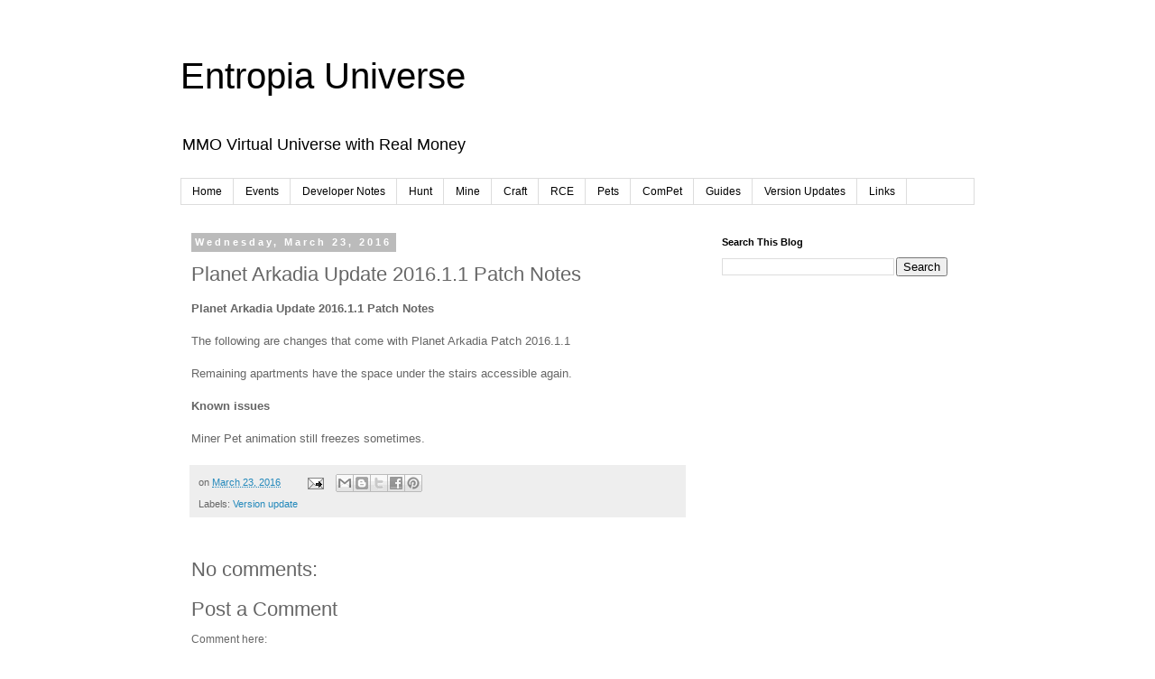

--- FILE ---
content_type: text/html; charset=UTF-8
request_url: http://entropia-universe-mmorpg.blogspot.com/2016/03/planet-arkadia-update-201611-patch-notes.html
body_size: 13667
content:
<!DOCTYPE html>
<html class='v2' dir='ltr' xmlns='http://www.w3.org/1999/xhtml' xmlns:b='http://www.google.com/2005/gml/b' xmlns:data='http://www.google.com/2005/gml/data' xmlns:expr='http://www.google.com/2005/gml/expr'>
<head>
<link href='https://www.blogger.com/static/v1/widgets/335934321-css_bundle_v2.css' rel='stylesheet' type='text/css'/>
<meta content='width=1100' name='viewport'/>
<meta content='text/html; charset=UTF-8' http-equiv='Content-Type'/>
<meta content='blogger' name='generator'/>
<link href='http://entropia-universe-mmorpg.blogspot.com/favicon.ico' rel='icon' type='image/x-icon'/>
<link href='http://entropia-universe-mmorpg.blogspot.com/2016/03/planet-arkadia-update-201611-patch-notes.html' rel='canonical'/>
<link rel="alternate" type="application/atom+xml" title="Entropia Universe - Atom" href="http://entropia-universe-mmorpg.blogspot.com/feeds/posts/default" />
<link rel="alternate" type="application/rss+xml" title="Entropia Universe - RSS" href="http://entropia-universe-mmorpg.blogspot.com/feeds/posts/default?alt=rss" />
<link rel="service.post" type="application/atom+xml" title="Entropia Universe - Atom" href="https://www.blogger.com/feeds/2864238062527724667/posts/default" />

<link rel="alternate" type="application/atom+xml" title="Entropia Universe - Atom" href="http://entropia-universe-mmorpg.blogspot.com/feeds/3349833527770292746/comments/default" />
<!--Can't find substitution for tag [blog.ieCssRetrofitLinks]-->
<meta content='http://entropia-universe-mmorpg.blogspot.com/2016/03/planet-arkadia-update-201611-patch-notes.html' property='og:url'/>
<meta content='Planet Arkadia Update 2016.1.1 Patch Notes' property='og:title'/>
<meta content='Planet Arkadia Update 2016.1.1 Patch Notes The following are changes that come with Planet Arkadia Patch 2016.1.1 Remaining apartments have ...' property='og:description'/>
<title>Entropia Universe: Planet Arkadia Update 2016.1.1 Patch Notes</title>
<style id='page-skin-1' type='text/css'><!--
/*
-----------------------------------------------
Blogger Template Style
Name:     Simple
Designer: Blogger
URL:      www.blogger.com
----------------------------------------------- */
/* Variable definitions
====================
<Variable name="keycolor" description="Main Color" type="color" default="#66bbdd"/>
<Group description="Page Text" selector="body">
<Variable name="body.font" description="Font" type="font"
default="normal normal 12px Arial, Tahoma, Helvetica, FreeSans, sans-serif"/>
<Variable name="body.text.color" description="Text Color" type="color" default="#222222"/>
</Group>
<Group description="Backgrounds" selector=".body-fauxcolumns-outer">
<Variable name="body.background.color" description="Outer Background" type="color" default="#66bbdd"/>
<Variable name="content.background.color" description="Main Background" type="color" default="#ffffff"/>
<Variable name="header.background.color" description="Header Background" type="color" default="transparent"/>
</Group>
<Group description="Links" selector=".main-outer">
<Variable name="link.color" description="Link Color" type="color" default="#2288bb"/>
<Variable name="link.visited.color" description="Visited Color" type="color" default="#888888"/>
<Variable name="link.hover.color" description="Hover Color" type="color" default="#33aaff"/>
</Group>
<Group description="Blog Title" selector=".header h1">
<Variable name="header.font" description="Font" type="font"
default="normal normal 60px Arial, Tahoma, Helvetica, FreeSans, sans-serif"/>
<Variable name="header.text.color" description="Title Color" type="color" default="#3399bb" />
</Group>
<Group description="Blog Description" selector=".header .description">
<Variable name="description.text.color" description="Description Color" type="color"
default="#777777" />
</Group>
<Group description="Tabs Text" selector=".tabs-inner .widget li a">
<Variable name="tabs.font" description="Font" type="font"
default="normal normal 14px Arial, Tahoma, Helvetica, FreeSans, sans-serif"/>
<Variable name="tabs.text.color" description="Text Color" type="color" default="#999999"/>
<Variable name="tabs.selected.text.color" description="Selected Color" type="color" default="#000000"/>
</Group>
<Group description="Tabs Background" selector=".tabs-outer .PageList">
<Variable name="tabs.background.color" description="Background Color" type="color" default="#f5f5f5"/>
<Variable name="tabs.selected.background.color" description="Selected Color" type="color" default="#eeeeee"/>
</Group>
<Group description="Post Title" selector="h3.post-title, .comments h4">
<Variable name="post.title.font" description="Font" type="font"
default="normal normal 22px Arial, Tahoma, Helvetica, FreeSans, sans-serif"/>
</Group>
<Group description="Date Header" selector=".date-header">
<Variable name="date.header.color" description="Text Color" type="color"
default="#666666"/>
<Variable name="date.header.background.color" description="Background Color" type="color"
default="transparent"/>
<Variable name="date.header.font" description="Text Font" type="font"
default="normal bold 11px Arial, Tahoma, Helvetica, FreeSans, sans-serif"/>
<Variable name="date.header.padding" description="Date Header Padding" type="string" default="inherit"/>
<Variable name="date.header.letterspacing" description="Date Header Letter Spacing" type="string" default="inherit"/>
<Variable name="date.header.margin" description="Date Header Margin" type="string" default="inherit"/>
</Group>
<Group description="Post Footer" selector=".post-footer">
<Variable name="post.footer.text.color" description="Text Color" type="color" default="#666666"/>
<Variable name="post.footer.background.color" description="Background Color" type="color"
default="#f9f9f9"/>
<Variable name="post.footer.border.color" description="Shadow Color" type="color" default="#eeeeee"/>
</Group>
<Group description="Gadgets" selector="h2">
<Variable name="widget.title.font" description="Title Font" type="font"
default="normal bold 11px Arial, Tahoma, Helvetica, FreeSans, sans-serif"/>
<Variable name="widget.title.text.color" description="Title Color" type="color" default="#000000"/>
<Variable name="widget.alternate.text.color" description="Alternate Color" type="color" default="#999999"/>
</Group>
<Group description="Images" selector=".main-inner">
<Variable name="image.background.color" description="Background Color" type="color" default="#ffffff"/>
<Variable name="image.border.color" description="Border Color" type="color" default="#eeeeee"/>
<Variable name="image.text.color" description="Caption Text Color" type="color" default="#666666"/>
</Group>
<Group description="Accents" selector=".content-inner">
<Variable name="body.rule.color" description="Separator Line Color" type="color" default="#eeeeee"/>
<Variable name="tabs.border.color" description="Tabs Border Color" type="color" default="transparent"/>
</Group>
<Variable name="body.background" description="Body Background" type="background"
color="#ffffff" default="$(color) none repeat scroll top left"/>
<Variable name="body.background.override" description="Body Background Override" type="string" default=""/>
<Variable name="body.background.gradient.cap" description="Body Gradient Cap" type="url"
default="url(https://resources.blogblog.com/blogblog/data/1kt/simple/gradients_light.png)"/>
<Variable name="body.background.gradient.tile" description="Body Gradient Tile" type="url"
default="url(https://resources.blogblog.com/blogblog/data/1kt/simple/body_gradient_tile_light.png)"/>
<Variable name="content.background.color.selector" description="Content Background Color Selector" type="string" default=".content-inner"/>
<Variable name="content.padding" description="Content Padding" type="length" default="10px" min="0" max="100px"/>
<Variable name="content.padding.horizontal" description="Content Horizontal Padding" type="length" default="10px" min="0" max="100px"/>
<Variable name="content.shadow.spread" description="Content Shadow Spread" type="length" default="40px" min="0" max="100px"/>
<Variable name="content.shadow.spread.webkit" description="Content Shadow Spread (WebKit)" type="length" default="5px" min="0" max="100px"/>
<Variable name="content.shadow.spread.ie" description="Content Shadow Spread (IE)" type="length" default="10px" min="0" max="100px"/>
<Variable name="main.border.width" description="Main Border Width" type="length" default="0" min="0" max="10px"/>
<Variable name="header.background.gradient" description="Header Gradient" type="url" default="none"/>
<Variable name="header.shadow.offset.left" description="Header Shadow Offset Left" type="length" default="-1px" min="-50px" max="50px"/>
<Variable name="header.shadow.offset.top" description="Header Shadow Offset Top" type="length" default="-1px" min="-50px" max="50px"/>
<Variable name="header.shadow.spread" description="Header Shadow Spread" type="length" default="1px" min="0" max="100px"/>
<Variable name="header.padding" description="Header Padding" type="length" default="30px" min="0" max="100px"/>
<Variable name="header.border.size" description="Header Border Size" type="length" default="1px" min="0" max="10px"/>
<Variable name="header.bottom.border.size" description="Header Bottom Border Size" type="length" default="1px" min="0" max="10px"/>
<Variable name="header.border.horizontalsize" description="Header Horizontal Border Size" type="length" default="0" min="0" max="10px"/>
<Variable name="description.text.size" description="Description Text Size" type="string" default="140%"/>
<Variable name="tabs.margin.top" description="Tabs Margin Top" type="length" default="0" min="0" max="100px"/>
<Variable name="tabs.margin.side" description="Tabs Side Margin" type="length" default="30px" min="0" max="100px"/>
<Variable name="tabs.background.gradient" description="Tabs Background Gradient" type="url"
default="url(https://resources.blogblog.com/blogblog/data/1kt/simple/gradients_light.png)"/>
<Variable name="tabs.border.width" description="Tabs Border Width" type="length" default="1px" min="0" max="10px"/>
<Variable name="tabs.bevel.border.width" description="Tabs Bevel Border Width" type="length" default="1px" min="0" max="10px"/>
<Variable name="post.margin.bottom" description="Post Bottom Margin" type="length" default="25px" min="0" max="100px"/>
<Variable name="image.border.small.size" description="Image Border Small Size" type="length" default="2px" min="0" max="10px"/>
<Variable name="image.border.large.size" description="Image Border Large Size" type="length" default="5px" min="0" max="10px"/>
<Variable name="page.width.selector" description="Page Width Selector" type="string" default=".region-inner"/>
<Variable name="page.width" description="Page Width" type="string" default="auto"/>
<Variable name="main.section.margin" description="Main Section Margin" type="length" default="15px" min="0" max="100px"/>
<Variable name="main.padding" description="Main Padding" type="length" default="15px" min="0" max="100px"/>
<Variable name="main.padding.top" description="Main Padding Top" type="length" default="30px" min="0" max="100px"/>
<Variable name="main.padding.bottom" description="Main Padding Bottom" type="length" default="30px" min="0" max="100px"/>
<Variable name="paging.background"
color="#ffffff"
description="Background of blog paging area" type="background"
default="transparent none no-repeat scroll top center"/>
<Variable name="footer.bevel" description="Bevel border length of footer" type="length" default="0" min="0" max="10px"/>
<Variable name="mobile.background.overlay" description="Mobile Background Overlay" type="string"
default="transparent none repeat scroll top left"/>
<Variable name="mobile.background.size" description="Mobile Background Size" type="string" default="auto"/>
<Variable name="mobile.button.color" description="Mobile Button Color" type="color" default="#ffffff" />
<Variable name="startSide" description="Side where text starts in blog language" type="automatic" default="left"/>
<Variable name="endSide" description="Side where text ends in blog language" type="automatic" default="right"/>
*/
/* Content
----------------------------------------------- */
body {
font: normal normal 12px 'Trebuchet MS', Trebuchet, Verdana, sans-serif;
color: #666666;
background: #ffffff none repeat scroll top left;
padding: 0 0 0 0;
}
html body .region-inner {
min-width: 0;
max-width: 100%;
width: auto;
}
h2 {
font-size: 22px;
}
a:link {
text-decoration:none;
color: #2288bb;
}
a:visited {
text-decoration:none;
color: #888888;
}
a:hover {
text-decoration:underline;
color: #33aaff;
}
.body-fauxcolumn-outer .fauxcolumn-inner {
background: transparent none repeat scroll top left;
_background-image: none;
}
.body-fauxcolumn-outer .cap-top {
position: absolute;
z-index: 1;
height: 400px;
width: 100%;
}
.body-fauxcolumn-outer .cap-top .cap-left {
width: 100%;
background: transparent none repeat-x scroll top left;
_background-image: none;
}
.content-outer {
-moz-box-shadow: 0 0 0 rgba(0, 0, 0, .15);
-webkit-box-shadow: 0 0 0 rgba(0, 0, 0, .15);
-goog-ms-box-shadow: 0 0 0 #333333;
box-shadow: 0 0 0 rgba(0, 0, 0, .15);
margin-bottom: 1px;
}
.content-inner {
padding: 10px 40px;
}
.content-inner {
background-color: #ffffff;
}
/* Header
----------------------------------------------- */
.header-outer {
background: transparent none repeat-x scroll 0 -400px;
_background-image: none;
}
.Header h1 {
font: normal normal 40px 'Trebuchet MS',Trebuchet,Verdana,sans-serif;
color: #000000;
text-shadow: 0 0 0 rgba(0, 0, 0, .2);
}
.Header h1 a {
color: #000000;
}
.Header .description {
font-size: 18px;
color: #000000;
}
.header-inner .Header .titlewrapper {
padding: 22px 0;
}
.header-inner .Header .descriptionwrapper {
padding: 0 0;
}
/* Tabs
----------------------------------------------- */
.tabs-inner .section:first-child {
border-top: 0 solid #dddddd;
}
.tabs-inner .section:first-child ul {
margin-top: -1px;
border-top: 1px solid #dddddd;
border-left: 1px solid #dddddd;
border-right: 1px solid #dddddd;
}
.tabs-inner .widget ul {
background: transparent none repeat-x scroll 0 -800px;
_background-image: none;
border-bottom: 1px solid #dddddd;
margin-top: 0;
margin-left: -30px;
margin-right: -30px;
}
.tabs-inner .widget li a {
display: inline-block;
padding: .6em 1em;
font: normal normal 12px 'Trebuchet MS', Trebuchet, Verdana, sans-serif;
color: #000000;
border-left: 1px solid #ffffff;
border-right: 1px solid #dddddd;
}
.tabs-inner .widget li:first-child a {
border-left: none;
}
.tabs-inner .widget li.selected a, .tabs-inner .widget li a:hover {
color: #000000;
background-color: #eeeeee;
text-decoration: none;
}
/* Columns
----------------------------------------------- */
.main-outer {
border-top: 0 solid transparent;
}
.fauxcolumn-left-outer .fauxcolumn-inner {
border-right: 1px solid transparent;
}
.fauxcolumn-right-outer .fauxcolumn-inner {
border-left: 1px solid transparent;
}
/* Headings
----------------------------------------------- */
div.widget > h2,
div.widget h2.title {
margin: 0 0 1em 0;
font: normal bold 11px 'Trebuchet MS',Trebuchet,Verdana,sans-serif;
color: #000000;
}
/* Widgets
----------------------------------------------- */
.widget .zippy {
color: #999999;
text-shadow: 2px 2px 1px rgba(0, 0, 0, .1);
}
.widget .popular-posts ul {
list-style: none;
}
/* Posts
----------------------------------------------- */
h2.date-header {
font: normal bold 11px Arial, Tahoma, Helvetica, FreeSans, sans-serif;
}
.date-header span {
background-color: #bbbbbb;
color: #ffffff;
padding: 0.4em;
letter-spacing: 3px;
margin: inherit;
}
.main-inner {
padding-top: 35px;
padding-bottom: 65px;
}
.main-inner .column-center-inner {
padding: 0 0;
}
.main-inner .column-center-inner .section {
margin: 0 1em;
}
.post {
margin: 0 0 45px 0;
}
h3.post-title, .comments h4 {
font: normal normal 22px 'Trebuchet MS',Trebuchet,Verdana,sans-serif;
margin: .75em 0 0;
}
.post-body {
font-size: 110%;
line-height: 1.4;
position: relative;
}
.post-body img, .post-body .tr-caption-container, .Profile img, .Image img,
.BlogList .item-thumbnail img {
padding: 2px;
background: #ffffff;
border: 1px solid #eeeeee;
-moz-box-shadow: 1px 1px 5px rgba(0, 0, 0, .1);
-webkit-box-shadow: 1px 1px 5px rgba(0, 0, 0, .1);
box-shadow: 1px 1px 5px rgba(0, 0, 0, .1);
}
.post-body img, .post-body .tr-caption-container {
padding: 5px;
}
.post-body .tr-caption-container {
color: #666666;
}
.post-body .tr-caption-container img {
padding: 0;
background: transparent;
border: none;
-moz-box-shadow: 0 0 0 rgba(0, 0, 0, .1);
-webkit-box-shadow: 0 0 0 rgba(0, 0, 0, .1);
box-shadow: 0 0 0 rgba(0, 0, 0, .1);
}
.post-header {
margin: 0 0 1.5em;
line-height: 1.6;
font-size: 90%;
}
.post-footer {
margin: 20px -2px 0;
padding: 5px 10px;
color: #666666;
background-color: #eeeeee;
border-bottom: 1px solid #eeeeee;
line-height: 1.6;
font-size: 90%;
}
#comments .comment-author {
padding-top: 1.5em;
border-top: 1px solid transparent;
background-position: 0 1.5em;
}
#comments .comment-author:first-child {
padding-top: 0;
border-top: none;
}
.avatar-image-container {
margin: .2em 0 0;
}
#comments .avatar-image-container img {
border: 1px solid #eeeeee;
}
/* Comments
----------------------------------------------- */
.comments .comments-content .icon.blog-author {
background-repeat: no-repeat;
background-image: url([data-uri]);
}
.comments .comments-content .loadmore a {
border-top: 1px solid #999999;
border-bottom: 1px solid #999999;
}
.comments .comment-thread.inline-thread {
background-color: #eeeeee;
}
.comments .continue {
border-top: 2px solid #999999;
}
/* Accents
---------------------------------------------- */
.section-columns td.columns-cell {
border-left: 1px solid transparent;
}
.blog-pager {
background: transparent url(//www.blogblog.com/1kt/simple/paging_dot.png) repeat-x scroll top center;
}
.blog-pager-older-link, .home-link,
.blog-pager-newer-link {
background-color: #ffffff;
padding: 5px;
}
.footer-outer {
border-top: 1px dashed #bbbbbb;
}
/* Mobile
----------------------------------------------- */
body.mobile  {
background-size: auto;
}
.mobile .body-fauxcolumn-outer {
background: transparent none repeat scroll top left;
}
.mobile .body-fauxcolumn-outer .cap-top {
background-size: 100% auto;
}
.mobile .content-outer {
-webkit-box-shadow: 0 0 3px rgba(0, 0, 0, .15);
box-shadow: 0 0 3px rgba(0, 0, 0, .15);
}
.mobile .tabs-inner .widget ul {
margin-left: 0;
margin-right: 0;
}
.mobile .post {
margin: 0;
}
.mobile .main-inner .column-center-inner .section {
margin: 0;
}
.mobile .date-header span {
padding: 0.1em 10px;
margin: 0 -10px;
}
.mobile h3.post-title {
margin: 0;
}
.mobile .blog-pager {
background: transparent none no-repeat scroll top center;
}
.mobile .footer-outer {
border-top: none;
}
.mobile .main-inner, .mobile .footer-inner {
background-color: #ffffff;
}
.mobile-index-contents {
color: #666666;
}
.mobile-link-button {
background-color: #2288bb;
}
.mobile-link-button a:link, .mobile-link-button a:visited {
color: #ffffff;
}
.mobile .tabs-inner .section:first-child {
border-top: none;
}
.mobile .tabs-inner .PageList .widget-content {
background-color: #eeeeee;
color: #000000;
border-top: 1px solid #dddddd;
border-bottom: 1px solid #dddddd;
}
.mobile .tabs-inner .PageList .widget-content .pagelist-arrow {
border-left: 1px solid #dddddd;
}

--></style>
<style id='template-skin-1' type='text/css'><!--
body {
min-width: 960px;
}
.content-outer, .content-fauxcolumn-outer, .region-inner {
min-width: 960px;
max-width: 960px;
_width: 960px;
}
.main-inner .columns {
padding-left: 0;
padding-right: 310px;
}
.main-inner .fauxcolumn-center-outer {
left: 0;
right: 310px;
/* IE6 does not respect left and right together */
_width: expression(this.parentNode.offsetWidth -
parseInt("0") -
parseInt("310px") + 'px');
}
.main-inner .fauxcolumn-left-outer {
width: 0;
}
.main-inner .fauxcolumn-right-outer {
width: 310px;
}
.main-inner .column-left-outer {
width: 0;
right: 100%;
margin-left: -0;
}
.main-inner .column-right-outer {
width: 310px;
margin-right: -310px;
}
#layout {
min-width: 0;
}
#layout .content-outer {
min-width: 0;
width: 800px;
}
#layout .region-inner {
min-width: 0;
width: auto;
}
body#layout div.add_widget {
padding: 8px;
}
body#layout div.add_widget a {
margin-left: 32px;
}
--></style>
<script type='text/javascript'>
        (function(i,s,o,g,r,a,m){i['GoogleAnalyticsObject']=r;i[r]=i[r]||function(){
        (i[r].q=i[r].q||[]).push(arguments)},i[r].l=1*new Date();a=s.createElement(o),
        m=s.getElementsByTagName(o)[0];a.async=1;a.src=g;m.parentNode.insertBefore(a,m)
        })(window,document,'script','https://www.google-analytics.com/analytics.js','ga');
        ga('create', 'UA-10343212-4', 'auto', 'blogger');
        ga('blogger.send', 'pageview');
      </script>
<link href='https://www.blogger.com/dyn-css/authorization.css?targetBlogID=2864238062527724667&amp;zx=2cd47e34-f49b-45ea-83a1-a636f6c0ee32' media='none' onload='if(media!=&#39;all&#39;)media=&#39;all&#39;' rel='stylesheet'/><noscript><link href='https://www.blogger.com/dyn-css/authorization.css?targetBlogID=2864238062527724667&amp;zx=2cd47e34-f49b-45ea-83a1-a636f6c0ee32' rel='stylesheet'/></noscript>
<meta name='google-adsense-platform-account' content='ca-host-pub-1556223355139109'/>
<meta name='google-adsense-platform-domain' content='blogspot.com'/>

<!-- data-ad-client=ca-pub-2967281613024085 -->

</head>
<body class='loading'>
<div class='navbar no-items section' id='navbar' name='Navbar'>
</div>
<div class='body-fauxcolumns'>
<div class='fauxcolumn-outer body-fauxcolumn-outer'>
<div class='cap-top'>
<div class='cap-left'></div>
<div class='cap-right'></div>
</div>
<div class='fauxborder-left'>
<div class='fauxborder-right'></div>
<div class='fauxcolumn-inner'>
</div>
</div>
<div class='cap-bottom'>
<div class='cap-left'></div>
<div class='cap-right'></div>
</div>
</div>
</div>
<div class='content'>
<div class='content-fauxcolumns'>
<div class='fauxcolumn-outer content-fauxcolumn-outer'>
<div class='cap-top'>
<div class='cap-left'></div>
<div class='cap-right'></div>
</div>
<div class='fauxborder-left'>
<div class='fauxborder-right'></div>
<div class='fauxcolumn-inner'>
</div>
</div>
<div class='cap-bottom'>
<div class='cap-left'></div>
<div class='cap-right'></div>
</div>
</div>
</div>
<div class='content-outer'>
<div class='content-cap-top cap-top'>
<div class='cap-left'></div>
<div class='cap-right'></div>
</div>
<div class='fauxborder-left content-fauxborder-left'>
<div class='fauxborder-right content-fauxborder-right'></div>
<div class='content-inner'>
<header>
<div class='header-outer'>
<div class='header-cap-top cap-top'>
<div class='cap-left'></div>
<div class='cap-right'></div>
</div>
<div class='fauxborder-left header-fauxborder-left'>
<div class='fauxborder-right header-fauxborder-right'></div>
<div class='region-inner header-inner'>
<div class='header section' id='header' name='Header'><div class='widget Header' data-version='1' id='Header1'>
<div id='header-inner'>
<div class='titlewrapper'>
<h1 class='title'>
<a href='http://entropia-universe-mmorpg.blogspot.com/'>
Entropia Universe
</a>
</h1>
</div>
<div class='descriptionwrapper'>
<p class='description'><span>MMO Virtual Universe with Real Money</span></p>
</div>
</div>
</div></div>
</div>
</div>
<div class='header-cap-bottom cap-bottom'>
<div class='cap-left'></div>
<div class='cap-right'></div>
</div>
</div>
</header>
<div class='tabs-outer'>
<div class='tabs-cap-top cap-top'>
<div class='cap-left'></div>
<div class='cap-right'></div>
</div>
<div class='fauxborder-left tabs-fauxborder-left'>
<div class='fauxborder-right tabs-fauxborder-right'></div>
<div class='region-inner tabs-inner'>
<div class='tabs section' id='crosscol' name='Cross-Column'><div class='widget PageList' data-version='1' id='PageList1'>
<h2>Pages</h2>
<div class='widget-content'>
<ul>
<li>
<a href='http://entropia-universe-mmorpg.blogspot.com/'>Home</a>
</li>
<li>
<a href='http://entropia-universe-mmorpg.blogspot.com/search/label/Event'>Events</a>
</li>
<li>
<a href='http://entropia-universe-mmorpg.blogspot.bg/search/label/Developer'>Developer Notes</a>
</li>
<li>
<a href='http://entropia-universe-mmorpg.blogspot.com/search/label/Hunting%20log'>Hunt</a>
</li>
<li>
<a href='http://entropia-universe-mmorpg.blogspot.com/search/label/Mining%20log'>Mine</a>
</li>
<li>
<a href='http://entropia-universe-mmorpg.blogspot.com/search/label/Crafting%20log'>Craft</a>
</li>
<li>
<a href='http://entropia-universe-mmorpg.blogspot.com/search/label/RCE'>RCE</a>
</li>
<li>
<a href='http://entropia-universe-mmorpg.blogspot.com/search/label/Pet'>Pets</a>
</li>
<li>
<a href='http://entropia-universe-mmorpg.blogspot.bg/search/label/ComPet'>ComPet</a>
</li>
<li>
<a href='http://entropia-universe-mmorpg.blogspot.com/search/label/Guide'>Guides</a>
</li>
<li>
<a href='http://entropia-universe-mmorpg.blogspot.bg/search/label/Version%20update'>Version Updates</a>
</li>
<li>
<a href='http://entropia-universe-mmorpg.blogspot.com/2012/04/entropia-universe-links-directory.html'>Links</a>
</li>
</ul>
<div class='clear'></div>
</div>
</div></div>
<div class='tabs no-items section' id='crosscol-overflow' name='Cross-Column 2'></div>
</div>
</div>
<div class='tabs-cap-bottom cap-bottom'>
<div class='cap-left'></div>
<div class='cap-right'></div>
</div>
</div>
<div class='main-outer'>
<div class='main-cap-top cap-top'>
<div class='cap-left'></div>
<div class='cap-right'></div>
</div>
<div class='fauxborder-left main-fauxborder-left'>
<div class='fauxborder-right main-fauxborder-right'></div>
<div class='region-inner main-inner'>
<div class='columns fauxcolumns'>
<div class='fauxcolumn-outer fauxcolumn-center-outer'>
<div class='cap-top'>
<div class='cap-left'></div>
<div class='cap-right'></div>
</div>
<div class='fauxborder-left'>
<div class='fauxborder-right'></div>
<div class='fauxcolumn-inner'>
</div>
</div>
<div class='cap-bottom'>
<div class='cap-left'></div>
<div class='cap-right'></div>
</div>
</div>
<div class='fauxcolumn-outer fauxcolumn-left-outer'>
<div class='cap-top'>
<div class='cap-left'></div>
<div class='cap-right'></div>
</div>
<div class='fauxborder-left'>
<div class='fauxborder-right'></div>
<div class='fauxcolumn-inner'>
</div>
</div>
<div class='cap-bottom'>
<div class='cap-left'></div>
<div class='cap-right'></div>
</div>
</div>
<div class='fauxcolumn-outer fauxcolumn-right-outer'>
<div class='cap-top'>
<div class='cap-left'></div>
<div class='cap-right'></div>
</div>
<div class='fauxborder-left'>
<div class='fauxborder-right'></div>
<div class='fauxcolumn-inner'>
</div>
</div>
<div class='cap-bottom'>
<div class='cap-left'></div>
<div class='cap-right'></div>
</div>
</div>
<!-- corrects IE6 width calculation -->
<div class='columns-inner'>
<div class='column-center-outer'>
<div class='column-center-inner'>
<div class='main section' id='main' name='Main'><div class='widget Blog' data-version='1' id='Blog1'>
<div class='blog-posts hfeed'>

          <div class="date-outer">
        
<h2 class='date-header'><span>Wednesday, March 23, 2016</span></h2>

          <div class="date-posts">
        
<div class='post-outer'>
<div class='post hentry uncustomized-post-template' itemprop='blogPost' itemscope='itemscope' itemtype='http://schema.org/BlogPosting'>
<meta content='2864238062527724667' itemprop='blogId'/>
<meta content='3349833527770292746' itemprop='postId'/>
<a name='3349833527770292746'></a>
<h3 class='post-title entry-title' itemprop='name'>
Planet Arkadia Update 2016.1.1 Patch Notes
</h3>
<div class='post-header'>
<div class='post-header-line-1'></div>
</div>
<div class='post-body entry-content' id='post-body-3349833527770292746' itemprop='description articleBody'>
<b>Planet Arkadia Update 2016.1.1 Patch Notes</b><br /><br />The following are changes that come with Planet Arkadia Patch 2016.1.1<br /><br />Remaining apartments have the space under the stairs accessible again.<br /><br /><b>Known issues</b><br /><br />Miner Pet animation still freezes sometimes.
<div style='clear: both;'></div>
</div>
<div class='post-footer'>
<div class='post-footer-line post-footer-line-1'>
<span class='post-author vcard'>
</span>
<span class='post-timestamp'>
on
<meta content='http://entropia-universe-mmorpg.blogspot.com/2016/03/planet-arkadia-update-201611-patch-notes.html' itemprop='url'/>
<a class='timestamp-link' href='http://entropia-universe-mmorpg.blogspot.com/2016/03/planet-arkadia-update-201611-patch-notes.html' rel='bookmark' title='permanent link'><abbr class='published' itemprop='datePublished' title='2016-03-23T04:43:00-07:00'>March 23, 2016</abbr></a>
</span>
<span class='post-comment-link'>
</span>
<span class='post-icons'>
<span class='item-action'>
<a href='https://www.blogger.com/email-post/2864238062527724667/3349833527770292746' title='Email Post'>
<img alt='' class='icon-action' height='13' src='https://resources.blogblog.com/img/icon18_email.gif' width='18'/>
</a>
</span>
<span class='item-control blog-admin pid-1265604942'>
<a href='https://www.blogger.com/post-edit.g?blogID=2864238062527724667&postID=3349833527770292746&from=pencil' title='Edit Post'>
<img alt='' class='icon-action' height='18' src='https://resources.blogblog.com/img/icon18_edit_allbkg.gif' width='18'/>
</a>
</span>
</span>
<div class='post-share-buttons goog-inline-block'>
<a class='goog-inline-block share-button sb-email' href='https://www.blogger.com/share-post.g?blogID=2864238062527724667&postID=3349833527770292746&target=email' target='_blank' title='Email This'><span class='share-button-link-text'>Email This</span></a><a class='goog-inline-block share-button sb-blog' href='https://www.blogger.com/share-post.g?blogID=2864238062527724667&postID=3349833527770292746&target=blog' onclick='window.open(this.href, "_blank", "height=270,width=475"); return false;' target='_blank' title='BlogThis!'><span class='share-button-link-text'>BlogThis!</span></a><a class='goog-inline-block share-button sb-twitter' href='https://www.blogger.com/share-post.g?blogID=2864238062527724667&postID=3349833527770292746&target=twitter' target='_blank' title='Share to X'><span class='share-button-link-text'>Share to X</span></a><a class='goog-inline-block share-button sb-facebook' href='https://www.blogger.com/share-post.g?blogID=2864238062527724667&postID=3349833527770292746&target=facebook' onclick='window.open(this.href, "_blank", "height=430,width=640"); return false;' target='_blank' title='Share to Facebook'><span class='share-button-link-text'>Share to Facebook</span></a><a class='goog-inline-block share-button sb-pinterest' href='https://www.blogger.com/share-post.g?blogID=2864238062527724667&postID=3349833527770292746&target=pinterest' target='_blank' title='Share to Pinterest'><span class='share-button-link-text'>Share to Pinterest</span></a>
</div>
</div>
<div class='post-footer-line post-footer-line-2'>
<span class='post-labels'>
Labels:
<a href='http://entropia-universe-mmorpg.blogspot.com/search/label/Version%20update' rel='tag'>Version update</a>
</span>
</div>
<div class='post-footer-line post-footer-line-3'>
<span class='post-location'>
</span>
</div>
</div>
</div>
<div class='comments' id='comments'>
<a name='comments'></a>
<h4>No comments:</h4>
<div id='Blog1_comments-block-wrapper'>
<dl class='avatar-comment-indent' id='comments-block'>
</dl>
</div>
<p class='comment-footer'>
<div class='comment-form'>
<a name='comment-form'></a>
<h4 id='comment-post-message'>Post a Comment</h4>
<p>Comment here:</p>
<a href='https://www.blogger.com/comment/frame/2864238062527724667?po=3349833527770292746&hl=en&saa=85391&origin=http://entropia-universe-mmorpg.blogspot.com' id='comment-editor-src'></a>
<iframe allowtransparency='true' class='blogger-iframe-colorize blogger-comment-from-post' frameborder='0' height='410px' id='comment-editor' name='comment-editor' src='' width='100%'></iframe>
<script src='https://www.blogger.com/static/v1/jsbin/2830521187-comment_from_post_iframe.js' type='text/javascript'></script>
<script type='text/javascript'>
      BLOG_CMT_createIframe('https://www.blogger.com/rpc_relay.html');
    </script>
</div>
</p>
</div>
</div>
<div class='inline-ad'>
<script type="text/javascript">
    google_ad_client = "ca-pub-2967281613024085";
    google_ad_host = "ca-host-pub-1556223355139109";
    google_ad_host_channel = "L0007";
    google_ad_slot = "2126676037";
    google_ad_width = 300;
    google_ad_height = 250;
</script>
<!-- entropia-universe-mmorpg_main_Blog1_300x250_as -->
<script type="text/javascript"
src="https://pagead2.googlesyndication.com/pagead/show_ads.js">
</script>
</div>

        </div></div>
      
</div>
<div class='blog-pager' id='blog-pager'>
<span id='blog-pager-newer-link'>
<a class='blog-pager-newer-link' href='http://entropia-universe-mmorpg.blogspot.com/2016/03/planet-toulan-release-notes-1491.html' id='Blog1_blog-pager-newer-link' title='Newer Post'>Newer Post</a>
</span>
<span id='blog-pager-older-link'>
<a class='blog-pager-older-link' href='http://entropia-universe-mmorpg.blogspot.com/2016/03/entropia-universe-1581-release-notes.html' id='Blog1_blog-pager-older-link' title='Older Post'>Older Post</a>
</span>
<a class='home-link' href='http://entropia-universe-mmorpg.blogspot.com/'>Home</a>
</div>
<div class='clear'></div>
<div class='post-feeds'>
<div class='feed-links'>
Subscribe to:
<a class='feed-link' href='http://entropia-universe-mmorpg.blogspot.com/feeds/3349833527770292746/comments/default' target='_blank' type='application/atom+xml'>Post Comments (Atom)</a>
</div>
</div>
</div></div>
</div>
</div>
<div class='column-left-outer'>
<div class='column-left-inner'>
<aside>
</aside>
</div>
</div>
<div class='column-right-outer'>
<div class='column-right-inner'>
<aside>
<div class='sidebar section' id='sidebar-right-1'><div class='widget BlogSearch' data-version='1' id='BlogSearch1'>
<h2 class='title'>Search This Blog</h2>
<div class='widget-content'>
<div id='BlogSearch1_form'>
<form action='http://entropia-universe-mmorpg.blogspot.com/search' class='gsc-search-box' target='_top'>
<table cellpadding='0' cellspacing='0' class='gsc-search-box'>
<tbody>
<tr>
<td class='gsc-input'>
<input autocomplete='off' class='gsc-input' name='q' size='10' title='search' type='text' value=''/>
</td>
<td class='gsc-search-button'>
<input class='gsc-search-button' title='search' type='submit' value='Search'/>
</td>
</tr>
</tbody>
</table>
</form>
</div>
</div>
<div class='clear'></div>
</div><div class='widget AdSense' data-version='1' id='AdSense1'>
<div class='widget-content'>
<script async src="//pagead2.googlesyndication.com/pagead/js/adsbygoogle.js"></script>
<!-- entropia-universe-mmorpg_ads_AdSense1_1x1_as -->
<ins class="adsbygoogle"
     style="display:block"
     data-ad-client="ca-pub-2967281613024085"
     data-ad-host="ca-host-pub-1556223355139109"
     data-ad-host-channel="L0006"
     data-ad-slot="5669862038"
     data-ad-format="auto"></ins>
<script>
(adsbygoogle = window.adsbygoogle || []).push({});
</script>
<div class='clear'></div>
</div>
</div><div class='widget PopularPosts' data-version='1' id='PopularPosts1'>
<h2>Popular Posts Last 7 days</h2>
<div class='widget-content popular-posts'>
<ul>
<li>
<div class='item-content'>
<div class='item-thumbnail'>
<a href='http://entropia-universe-mmorpg.blogspot.com/2011/05/why-average-player-cant-make-money-in.html' target='_blank'>
<img alt='' border='0' src='https://blogger.googleusercontent.com/img/b/R29vZ2xl/AVvXsEgsAs7mseEjWPILGeJmQrlB7mkTLcj_IJlEmzDRXO0HxXc1ih0zZURkNT43Tsq1wmhyZBzQv2cWnKosTqNPekF1pr8VWJbiLS9X7nqGn85GxrPYqvL56S4WJNBptzLhaOotWIWPA2ZjYKM/w72-h72-p-k-no-nu/entropia-universe-100px.png'/>
</a>
</div>
<div class='item-title'><a href='http://entropia-universe-mmorpg.blogspot.com/2011/05/why-average-player-cant-make-money-in.html'>Why the Average Player Can't Make Money in Entropia Universe</a></div>
<div class='item-snippet'>One thing that people gravitate to in MMORPG&#39;s is making lots of money/gold/coins etc. Making a living is one of those things that peopl...</div>
</div>
<div style='clear: both;'></div>
</li>
<li>
<div class='item-content'>
<div class='item-thumbnail'>
<a href='http://entropia-universe-mmorpg.blogspot.com/2012/01/eve-online-vs-entropia-universe-after-1.html' target='_blank'>
<img alt='' border='0' src='https://blogger.googleusercontent.com/img/b/R29vZ2xl/AVvXsEiYmFFr8pcnBW2Qiz3EvJon3TN-RJeB8VVx_X86EO58rYFVB1FIpWq0t7673-qyDbgIPKzS-ZBW-CMlIU_NtUf45pTthFvbWJFwDG3Cqbh3Rq7TCfczVz0bG9QawzxzgTwF44AX_LED10c/w72-h72-p-k-no-nu/Eve+Online+100px.jpg'/>
</a>
</div>
<div class='item-title'><a href='http://entropia-universe-mmorpg.blogspot.com/2012/01/eve-online-vs-entropia-universe-after-1.html'>Eve Online vs Entropia Universe after 1 week</a></div>
<div class='item-snippet'>  I decided to try different MMOs to see if Entropia Universe  is really the best one out there. The most direct opponent of Entropia Univer...</div>
</div>
<div style='clear: both;'></div>
</li>
<li>
<div class='item-content'>
<div class='item-thumbnail'>
<a href='http://entropia-universe-mmorpg.blogspot.com/2011/10/unlocking-hidden-skills-guide.html' target='_blank'>
<img alt='' border='0' src='https://blogger.googleusercontent.com/img/b/R29vZ2xl/AVvXsEg4ogO2blDPvaCaoq1ubTx1wV5ebd1exKWD3kANJDcFHB0NyCAagil7vbwSIb652djGa75lVwNAxw64778qD7mw-K81jgFt7cv863K15l91gD2mqmk_jOG0k8SFIS6EsP1KrjneF6pj_iA/w72-h72-p-k-no-nu/feffoid-guard-100px.jpg'/>
</a>
</div>
<div class='item-title'><a href='http://entropia-universe-mmorpg.blogspot.com/2011/10/unlocking-hidden-skills-guide.html'>Unlocking hidden skills guide</a></div>
<div class='item-snippet'>  You can unlock hidden skill in different ways. If you like mindforce chips you will start unlocks with&#160;Power Catalyst, if you start with m...</div>
</div>
<div style='clear: both;'></div>
</li>
<li>
<div class='item-content'>
<div class='item-thumbnail'>
<a href='http://entropia-universe-mmorpg.blogspot.com/2013/06/the-viceroy-skullcandy-edition-armor.html' target='_blank'>
<img alt='' border='0' src='https://blogger.googleusercontent.com/img/b/R29vZ2xl/AVvXsEiTJU7ihCf6DpZQboEdGfxYTf6P_6oF_LHEfjnqVmV25kBhPsJT0p9wwVXx35tkK_DXWLvOdmjxM1XMRP8hE9ARLD9jnixhVX5Yw0yug-fNOX_Ah3V5Mxe8VuU4xICl41hDYogbnNz6_-Y/w72-h72-p-k-no-nu/Viceroy-Armour-100px.jpg'/>
</a>
</div>
<div class='item-title'><a href='http://entropia-universe-mmorpg.blogspot.com/2013/06/the-viceroy-skullcandy-edition-armor.html'>The Viceroy Skullcandy Edition armor dilemma</a></div>
<div class='item-snippet'>  Planet Arkadia Update 2013.2 (18th June 2013) brought tons of new content, but the most interesting and made some people happy and some pe...</div>
</div>
<div style='clear: both;'></div>
</li>
<li>
<div class='item-content'>
<div class='item-thumbnail'>
<a href='http://entropia-universe-mmorpg.blogspot.com/2012/04/gaining-skills-in-crafting.html' target='_blank'>
<img alt='' border='0' src='https://blogger.googleusercontent.com/img/b/R29vZ2xl/AVvXsEj0DHjeqBHROCk8RyV_sXCbk-9ooH4W98gc8FeIvXxIDcnMiPeil9xEfKbSwuL5X0u2ELwI53rmZE70j2TQX3_bqStrpm8E8jovmZIebE_kHVfBf9mCGCLVHVVn97ciNa_6fDSg_CWCIVA/w72-h72-p-k-no-nu/manufacturing1.png'/>
</a>
</div>
<div class='item-title'><a href='http://entropia-universe-mmorpg.blogspot.com/2012/04/gaining-skills-in-crafting.html'>Gaining skills in Crafting / Manufacturing</a></div>
<div class='item-snippet'>   First things First   If you&#8217;ve been around awhile you know that every click costs money. It&#8217;s a matter of making those clicks productive ...</div>
</div>
<div style='clear: both;'></div>
</li>
<li>
<div class='item-content'>
<div class='item-thumbnail'>
<a href='http://entropia-universe-mmorpg.blogspot.com/2011/11/peanut-mining-maps-and-logs.html' target='_blank'>
<img alt='' border='0' src='https://blogger.googleusercontent.com/img/b/R29vZ2xl/AVvXsEiJVdnf2wWS3KJ4l7QbWaH8cAmLOGusxu0KUXmqLEQT46000dhNxaWZs3hVxhZJu-e-c5nLGjkojw6fhXfIzLVEdug6-PY4l5U6kRA8IkUuI9wNiQ0VsRNZ3xGprSAqBIvtTQt4zqxh70Y/w72-h72-p-k-no-nu/Amethera+Mining+Map+100px.png'/>
</a>
</div>
<div class='item-title'><a href='http://entropia-universe-mmorpg.blogspot.com/2011/11/peanut-mining-maps-and-logs.html'>Peanut Mining Maps and Logs</a></div>
<div class='item-snippet'>   First Disclaimers: The depths listed are NOT the only depths you will find these ores and enmats I primarily run around with a F-103 so a...</div>
</div>
<div style='clear: both;'></div>
</li>
<li>
<div class='item-content'>
<div class='item-thumbnail'>
<a href='http://entropia-universe-mmorpg.blogspot.com/2011/06/arkadia-mining-chart-with-mobs-and.html' target='_blank'>
<img alt='' border='0' src='https://blogger.googleusercontent.com/img/b/R29vZ2xl/AVvXsEjpoc_z3OwC0roiFdoaLgh5sKQo-dmpSFeVfoPVP9lNofhPz8KG7LOWDc7kScfWIwIul42M9XNMzkcmfNbtyK41Xi49watA74ON3p7F9RP20r2fb11whwFZDR7zvPaXQNdZ4XPA3kTzzAE/w72-h72-p-k-no-nu/mining-chart-100px.jpg'/>
</a>
</div>
<div class='item-title'><a href='http://entropia-universe-mmorpg.blogspot.com/2011/06/arkadia-mining-chart-with-mobs-and.html'>Arkadia Mining Chart with Mobs and Depths for Ores and Enmatters</a></div>
<div class='item-snippet'>Zone 1  Ores - Erdorium, Banite, Lyesterium, Kaz Stones, Ignisium, Caldorite Stone, Telfium Stone, Zulax Stone  Enmatters - Hydrogen Steam, ...</div>
</div>
<div style='clear: both;'></div>
</li>
<li>
<div class='item-content'>
<div class='item-thumbnail'>
<a href='http://entropia-universe-mmorpg.blogspot.com/2011/10/do-you-need-mentor-in-entropia-universe.html' target='_blank'>
<img alt='' border='0' src='https://blogger.googleusercontent.com/img/b/R29vZ2xl/AVvXsEj3NVJs61KTX__wrlyI9-ZkNADVwzREQPloF7WRTVs2VlmMW70PZgPVc_yBCDnDhCTu8tOQZRQTp2DQJNxKlqb0IIuDXLe8i-SS0a_YftJDbRnnHbM6JGZRDDMZxc-aNldVMkZpQrP2rDo/w72-h72-p-k-no-nu/mentor-100px.jpg'/>
</a>
</div>
<div class='item-title'><a href='http://entropia-universe-mmorpg.blogspot.com/2011/10/do-you-need-mentor-in-entropia-universe.html'>Mentor in Entropia Universe</a></div>
<div class='item-snippet'>    Are you looking for a mentor  in Entropia Universe?!  Yesterday (03.10.2011) MindArk reintroduced the Mentoring System in Entropia Unive...</div>
</div>
<div style='clear: both;'></div>
</li>
<li>
<div class='item-content'>
<div class='item-thumbnail'>
<a href='http://entropia-universe-mmorpg.blogspot.com/2012/05/diablo-3-guest-pass.html' target='_blank'>
<img alt='' border='0' src='https://blogger.googleusercontent.com/img/b/R29vZ2xl/AVvXsEhgy-82OZve6n0MQ2eYrkw6RhS1Vhp5WeaHAn6x47fmW-1Xut7KqAc9CH82fWTgqHeLiOcLMXfwDxRsocu3zx-3HTJTPYvvXeSOx4t-4ntC4czyOxqDWS1E-YeVHbFNcyYR8z5xfNvhO_Y/w72-h72-p-k-no-nu/Diablo-3-Guest-Pass-100px.jpg'/>
</a>
</div>
<div class='item-title'><a href='http://entropia-universe-mmorpg.blogspot.com/2012/05/diablo-3-guest-pass.html'>Diablo 3 Guest Pass</a></div>
<div class='item-snippet'>   Bellow you will find 4 Guest Passes for Diablo 3  and 2 Guest Passes for&#160;World of Warcraft . Be quick to use them or other will get them ...</div>
</div>
<div style='clear: both;'></div>
</li>
<li>
<div class='item-content'>
<div class='item-thumbnail'>
<a href='http://entropia-universe-mmorpg.blogspot.com/2017/04/upgrading-viceroy-armor.html' target='_blank'>
<img alt='' border='0' src='https://blogger.googleusercontent.com/img/b/R29vZ2xl/AVvXsEivXST9B0ZiJHliDVBq1tiowSSMErZycjxLtBQxD87s-KbU_MKYDamSa3Rbt6-keYATsopYnOj3IoysTbyiKI9X_nhAkkJ2b9fFlC5WXWbERsf4qxcKXAvnbVNBwOyrQmPFrvPjum-1CAc/w72-h72-p-k-no-nu/KikkiJikki+Shop+Outside.jpg'/>
</a>
</div>
<div class='item-title'><a href='http://entropia-universe-mmorpg.blogspot.com/2017/04/upgrading-viceroy-armor.html'>Upgrading Viceroy Armor</a></div>
<div class='item-snippet'>I just landed on Arkadia (3 days ago, but I am writing slow) and went right to Celeste Quarry in the building of Quarry Manager to get the V...</div>
</div>
<div style='clear: both;'></div>
</li>
</ul>
<div class='clear'></div>
</div>
</div><div class='widget BlogArchive' data-version='1' id='BlogArchive1'>
<h2>Blog Archive</h2>
<div class='widget-content'>
<div id='ArchiveList'>
<div id='BlogArchive1_ArchiveList'>
<select id='BlogArchive1_ArchiveMenu'>
<option value=''>Blog Archive</option>
<option value='http://entropia-universe-mmorpg.blogspot.com/2021/02/'>February 2021 (2)</option>
<option value='http://entropia-universe-mmorpg.blogspot.com/2021/01/'>January 2021 (1)</option>
<option value='http://entropia-universe-mmorpg.blogspot.com/2020/04/'>April 2020 (1)</option>
<option value='http://entropia-universe-mmorpg.blogspot.com/2020/03/'>March 2020 (14)</option>
<option value='http://entropia-universe-mmorpg.blogspot.com/2017/12/'>December 2017 (4)</option>
<option value='http://entropia-universe-mmorpg.blogspot.com/2017/11/'>November 2017 (3)</option>
<option value='http://entropia-universe-mmorpg.blogspot.com/2017/10/'>October 2017 (1)</option>
<option value='http://entropia-universe-mmorpg.blogspot.com/2017/09/'>September 2017 (5)</option>
<option value='http://entropia-universe-mmorpg.blogspot.com/2017/08/'>August 2017 (2)</option>
<option value='http://entropia-universe-mmorpg.blogspot.com/2017/05/'>May 2017 (1)</option>
<option value='http://entropia-universe-mmorpg.blogspot.com/2017/04/'>April 2017 (3)</option>
<option value='http://entropia-universe-mmorpg.blogspot.com/2017/02/'>February 2017 (4)</option>
<option value='http://entropia-universe-mmorpg.blogspot.com/2017/01/'>January 2017 (3)</option>
<option value='http://entropia-universe-mmorpg.blogspot.com/2016/12/'>December 2016 (6)</option>
<option value='http://entropia-universe-mmorpg.blogspot.com/2016/11/'>November 2016 (4)</option>
<option value='http://entropia-universe-mmorpg.blogspot.com/2016/10/'>October 2016 (23)</option>
<option value='http://entropia-universe-mmorpg.blogspot.com/2016/09/'>September 2016 (2)</option>
<option value='http://entropia-universe-mmorpg.blogspot.com/2016/08/'>August 2016 (1)</option>
<option value='http://entropia-universe-mmorpg.blogspot.com/2016/07/'>July 2016 (1)</option>
<option value='http://entropia-universe-mmorpg.blogspot.com/2016/06/'>June 2016 (19)</option>
<option value='http://entropia-universe-mmorpg.blogspot.com/2016/04/'>April 2016 (11)</option>
<option value='http://entropia-universe-mmorpg.blogspot.com/2016/03/'>March 2016 (15)</option>
<option value='http://entropia-universe-mmorpg.blogspot.com/2015/11/'>November 2015 (1)</option>
<option value='http://entropia-universe-mmorpg.blogspot.com/2015/10/'>October 2015 (1)</option>
<option value='http://entropia-universe-mmorpg.blogspot.com/2015/08/'>August 2015 (1)</option>
<option value='http://entropia-universe-mmorpg.blogspot.com/2015/07/'>July 2015 (1)</option>
<option value='http://entropia-universe-mmorpg.blogspot.com/2015/06/'>June 2015 (18)</option>
<option value='http://entropia-universe-mmorpg.blogspot.com/2015/05/'>May 2015 (13)</option>
<option value='http://entropia-universe-mmorpg.blogspot.com/2015/04/'>April 2015 (23)</option>
<option value='http://entropia-universe-mmorpg.blogspot.com/2015/03/'>March 2015 (18)</option>
<option value='http://entropia-universe-mmorpg.blogspot.com/2015/02/'>February 2015 (7)</option>
<option value='http://entropia-universe-mmorpg.blogspot.com/2015/01/'>January 2015 (3)</option>
<option value='http://entropia-universe-mmorpg.blogspot.com/2014/12/'>December 2014 (34)</option>
<option value='http://entropia-universe-mmorpg.blogspot.com/2014/11/'>November 2014 (19)</option>
<option value='http://entropia-universe-mmorpg.blogspot.com/2014/10/'>October 2014 (20)</option>
<option value='http://entropia-universe-mmorpg.blogspot.com/2014/09/'>September 2014 (1)</option>
<option value='http://entropia-universe-mmorpg.blogspot.com/2014/08/'>August 2014 (2)</option>
<option value='http://entropia-universe-mmorpg.blogspot.com/2014/07/'>July 2014 (12)</option>
<option value='http://entropia-universe-mmorpg.blogspot.com/2014/06/'>June 2014 (32)</option>
<option value='http://entropia-universe-mmorpg.blogspot.com/2014/05/'>May 2014 (24)</option>
<option value='http://entropia-universe-mmorpg.blogspot.com/2014/04/'>April 2014 (15)</option>
<option value='http://entropia-universe-mmorpg.blogspot.com/2014/03/'>March 2014 (25)</option>
<option value='http://entropia-universe-mmorpg.blogspot.com/2014/02/'>February 2014 (32)</option>
<option value='http://entropia-universe-mmorpg.blogspot.com/2014/01/'>January 2014 (4)</option>
<option value='http://entropia-universe-mmorpg.blogspot.com/2013/12/'>December 2013 (3)</option>
<option value='http://entropia-universe-mmorpg.blogspot.com/2013/11/'>November 2013 (16)</option>
<option value='http://entropia-universe-mmorpg.blogspot.com/2013/10/'>October 2013 (1)</option>
<option value='http://entropia-universe-mmorpg.blogspot.com/2013/08/'>August 2013 (4)</option>
<option value='http://entropia-universe-mmorpg.blogspot.com/2013/07/'>July 2013 (2)</option>
<option value='http://entropia-universe-mmorpg.blogspot.com/2013/06/'>June 2013 (1)</option>
<option value='http://entropia-universe-mmorpg.blogspot.com/2013/05/'>May 2013 (7)</option>
<option value='http://entropia-universe-mmorpg.blogspot.com/2013/04/'>April 2013 (8)</option>
<option value='http://entropia-universe-mmorpg.blogspot.com/2013/03/'>March 2013 (34)</option>
<option value='http://entropia-universe-mmorpg.blogspot.com/2013/02/'>February 2013 (6)</option>
<option value='http://entropia-universe-mmorpg.blogspot.com/2013/01/'>January 2013 (25)</option>
<option value='http://entropia-universe-mmorpg.blogspot.com/2012/12/'>December 2012 (22)</option>
<option value='http://entropia-universe-mmorpg.blogspot.com/2012/11/'>November 2012 (25)</option>
<option value='http://entropia-universe-mmorpg.blogspot.com/2012/10/'>October 2012 (38)</option>
<option value='http://entropia-universe-mmorpg.blogspot.com/2012/09/'>September 2012 (12)</option>
<option value='http://entropia-universe-mmorpg.blogspot.com/2012/08/'>August 2012 (29)</option>
<option value='http://entropia-universe-mmorpg.blogspot.com/2012/07/'>July 2012 (14)</option>
<option value='http://entropia-universe-mmorpg.blogspot.com/2012/06/'>June 2012 (7)</option>
<option value='http://entropia-universe-mmorpg.blogspot.com/2012/05/'>May 2012 (13)</option>
<option value='http://entropia-universe-mmorpg.blogspot.com/2012/04/'>April 2012 (11)</option>
<option value='http://entropia-universe-mmorpg.blogspot.com/2012/03/'>March 2012 (7)</option>
<option value='http://entropia-universe-mmorpg.blogspot.com/2012/02/'>February 2012 (7)</option>
<option value='http://entropia-universe-mmorpg.blogspot.com/2012/01/'>January 2012 (6)</option>
<option value='http://entropia-universe-mmorpg.blogspot.com/2011/12/'>December 2011 (7)</option>
<option value='http://entropia-universe-mmorpg.blogspot.com/2011/11/'>November 2011 (5)</option>
<option value='http://entropia-universe-mmorpg.blogspot.com/2011/10/'>October 2011 (10)</option>
<option value='http://entropia-universe-mmorpg.blogspot.com/2011/09/'>September 2011 (4)</option>
<option value='http://entropia-universe-mmorpg.blogspot.com/2011/06/'>June 2011 (34)</option>
<option value='http://entropia-universe-mmorpg.blogspot.com/2011/05/'>May 2011 (93)</option>
</select>
</div>
</div>
<div class='clear'></div>
</div>
</div></div>
<table border='0' cellpadding='0' cellspacing='0' class='section-columns columns-2'>
<tbody>
<tr>
<td class='first columns-cell'>
<div class='sidebar no-items section' id='sidebar-right-2-1'></div>
</td>
<td class='columns-cell'>
<div class='sidebar no-items section' id='sidebar-right-2-2'></div>
</td>
</tr>
</tbody>
</table>
<div class='sidebar no-items section' id='sidebar-right-3'></div>
</aside>
</div>
</div>
</div>
<div style='clear: both'></div>
<!-- columns -->
</div>
<!-- main -->
</div>
</div>
<div class='main-cap-bottom cap-bottom'>
<div class='cap-left'></div>
<div class='cap-right'></div>
</div>
</div>
<footer>
<div class='footer-outer'>
<div class='footer-cap-top cap-top'>
<div class='cap-left'></div>
<div class='cap-right'></div>
</div>
<div class='fauxborder-left footer-fauxborder-left'>
<div class='fauxborder-right footer-fauxborder-right'></div>
<div class='region-inner footer-inner'>
<div class='foot no-items section' id='footer-1'></div>
<table border='0' cellpadding='0' cellspacing='0' class='section-columns columns-2'>
<tbody>
<tr>
<td class='first columns-cell'>
<div class='foot no-items section' id='footer-2-1'></div>
</td>
<td class='columns-cell'>
<div class='foot no-items section' id='footer-2-2'></div>
</td>
</tr>
</tbody>
</table>
<!-- outside of the include in order to lock Attribution widget -->
<div class='foot section' id='footer-3' name='Footer'><div class='widget Attribution' data-version='1' id='Attribution1'>
<div class='widget-content' style='text-align: center;'>
Powered by <a href='https://www.blogger.com' target='_blank'>Blogger</a>.
</div>
<div class='clear'></div>
</div></div>
</div>
</div>
<div class='footer-cap-bottom cap-bottom'>
<div class='cap-left'></div>
<div class='cap-right'></div>
</div>
</div>
</footer>
<!-- content -->
</div>
</div>
<div class='content-cap-bottom cap-bottom'>
<div class='cap-left'></div>
<div class='cap-right'></div>
</div>
</div>
</div>
<script type='text/javascript'>
    window.setTimeout(function() {
        document.body.className = document.body.className.replace('loading', '');
      }, 10);
  </script>

<script type="text/javascript" src="https://www.blogger.com/static/v1/widgets/3845888474-widgets.js"></script>
<script type='text/javascript'>
window['__wavt'] = 'AOuZoY6nGzZiYmWjW7qR5vrmOc4L9_AChw:1768757542418';_WidgetManager._Init('//www.blogger.com/rearrange?blogID\x3d2864238062527724667','//entropia-universe-mmorpg.blogspot.com/2016/03/planet-arkadia-update-201611-patch-notes.html','2864238062527724667');
_WidgetManager._SetDataContext([{'name': 'blog', 'data': {'blogId': '2864238062527724667', 'title': 'Entropia Universe', 'url': 'http://entropia-universe-mmorpg.blogspot.com/2016/03/planet-arkadia-update-201611-patch-notes.html', 'canonicalUrl': 'http://entropia-universe-mmorpg.blogspot.com/2016/03/planet-arkadia-update-201611-patch-notes.html', 'homepageUrl': 'http://entropia-universe-mmorpg.blogspot.com/', 'searchUrl': 'http://entropia-universe-mmorpg.blogspot.com/search', 'canonicalHomepageUrl': 'http://entropia-universe-mmorpg.blogspot.com/', 'blogspotFaviconUrl': 'http://entropia-universe-mmorpg.blogspot.com/favicon.ico', 'bloggerUrl': 'https://www.blogger.com', 'hasCustomDomain': false, 'httpsEnabled': true, 'enabledCommentProfileImages': true, 'gPlusViewType': 'FILTERED_POSTMOD', 'adultContent': false, 'analyticsAccountNumber': 'UA-10343212-4', 'encoding': 'UTF-8', 'locale': 'en', 'localeUnderscoreDelimited': 'en', 'languageDirection': 'ltr', 'isPrivate': false, 'isMobile': false, 'isMobileRequest': false, 'mobileClass': '', 'isPrivateBlog': false, 'isDynamicViewsAvailable': true, 'feedLinks': '\x3clink rel\x3d\x22alternate\x22 type\x3d\x22application/atom+xml\x22 title\x3d\x22Entropia Universe - Atom\x22 href\x3d\x22http://entropia-universe-mmorpg.blogspot.com/feeds/posts/default\x22 /\x3e\n\x3clink rel\x3d\x22alternate\x22 type\x3d\x22application/rss+xml\x22 title\x3d\x22Entropia Universe - RSS\x22 href\x3d\x22http://entropia-universe-mmorpg.blogspot.com/feeds/posts/default?alt\x3drss\x22 /\x3e\n\x3clink rel\x3d\x22service.post\x22 type\x3d\x22application/atom+xml\x22 title\x3d\x22Entropia Universe - Atom\x22 href\x3d\x22https://www.blogger.com/feeds/2864238062527724667/posts/default\x22 /\x3e\n\n\x3clink rel\x3d\x22alternate\x22 type\x3d\x22application/atom+xml\x22 title\x3d\x22Entropia Universe - Atom\x22 href\x3d\x22http://entropia-universe-mmorpg.blogspot.com/feeds/3349833527770292746/comments/default\x22 /\x3e\n', 'meTag': '', 'adsenseClientId': 'ca-pub-2967281613024085', 'adsenseHostId': 'ca-host-pub-1556223355139109', 'adsenseHasAds': true, 'adsenseAutoAds': false, 'boqCommentIframeForm': true, 'loginRedirectParam': '', 'view': '', 'dynamicViewsCommentsSrc': '//www.blogblog.com/dynamicviews/4224c15c4e7c9321/js/comments.js', 'dynamicViewsScriptSrc': '//www.blogblog.com/dynamicviews/2dfa401275732ff9', 'plusOneApiSrc': 'https://apis.google.com/js/platform.js', 'disableGComments': true, 'interstitialAccepted': false, 'sharing': {'platforms': [{'name': 'Get link', 'key': 'link', 'shareMessage': 'Get link', 'target': ''}, {'name': 'Facebook', 'key': 'facebook', 'shareMessage': 'Share to Facebook', 'target': 'facebook'}, {'name': 'BlogThis!', 'key': 'blogThis', 'shareMessage': 'BlogThis!', 'target': 'blog'}, {'name': 'X', 'key': 'twitter', 'shareMessage': 'Share to X', 'target': 'twitter'}, {'name': 'Pinterest', 'key': 'pinterest', 'shareMessage': 'Share to Pinterest', 'target': 'pinterest'}, {'name': 'Email', 'key': 'email', 'shareMessage': 'Email', 'target': 'email'}], 'disableGooglePlus': true, 'googlePlusShareButtonWidth': 0, 'googlePlusBootstrap': '\x3cscript type\x3d\x22text/javascript\x22\x3ewindow.___gcfg \x3d {\x27lang\x27: \x27en\x27};\x3c/script\x3e'}, 'hasCustomJumpLinkMessage': false, 'jumpLinkMessage': 'Read more', 'pageType': 'item', 'postId': '3349833527770292746', 'pageName': 'Planet Arkadia Update 2016.1.1 Patch Notes', 'pageTitle': 'Entropia Universe: Planet Arkadia Update 2016.1.1 Patch Notes'}}, {'name': 'features', 'data': {}}, {'name': 'messages', 'data': {'edit': 'Edit', 'linkCopiedToClipboard': 'Link copied to clipboard!', 'ok': 'Ok', 'postLink': 'Post Link'}}, {'name': 'template', 'data': {'name': 'custom', 'localizedName': 'Custom', 'isResponsive': false, 'isAlternateRendering': false, 'isCustom': true}}, {'name': 'view', 'data': {'classic': {'name': 'classic', 'url': '?view\x3dclassic'}, 'flipcard': {'name': 'flipcard', 'url': '?view\x3dflipcard'}, 'magazine': {'name': 'magazine', 'url': '?view\x3dmagazine'}, 'mosaic': {'name': 'mosaic', 'url': '?view\x3dmosaic'}, 'sidebar': {'name': 'sidebar', 'url': '?view\x3dsidebar'}, 'snapshot': {'name': 'snapshot', 'url': '?view\x3dsnapshot'}, 'timeslide': {'name': 'timeslide', 'url': '?view\x3dtimeslide'}, 'isMobile': false, 'title': 'Planet Arkadia Update 2016.1.1 Patch Notes', 'description': 'Planet Arkadia Update 2016.1.1 Patch Notes The following are changes that come with Planet Arkadia Patch 2016.1.1 Remaining apartments have ...', 'url': 'http://entropia-universe-mmorpg.blogspot.com/2016/03/planet-arkadia-update-201611-patch-notes.html', 'type': 'item', 'isSingleItem': true, 'isMultipleItems': false, 'isError': false, 'isPage': false, 'isPost': true, 'isHomepage': false, 'isArchive': false, 'isLabelSearch': false, 'postId': 3349833527770292746}}]);
_WidgetManager._RegisterWidget('_HeaderView', new _WidgetInfo('Header1', 'header', document.getElementById('Header1'), {}, 'displayModeFull'));
_WidgetManager._RegisterWidget('_PageListView', new _WidgetInfo('PageList1', 'crosscol', document.getElementById('PageList1'), {'title': 'Pages', 'links': [{'isCurrentPage': false, 'href': 'http://entropia-universe-mmorpg.blogspot.com/', 'title': 'Home'}, {'isCurrentPage': false, 'href': 'http://entropia-universe-mmorpg.blogspot.com/search/label/Event', 'title': 'Events'}, {'isCurrentPage': false, 'href': 'http://entropia-universe-mmorpg.blogspot.bg/search/label/Developer', 'title': 'Developer Notes'}, {'isCurrentPage': false, 'href': 'http://entropia-universe-mmorpg.blogspot.com/search/label/Hunting%20log', 'title': 'Hunt'}, {'isCurrentPage': false, 'href': 'http://entropia-universe-mmorpg.blogspot.com/search/label/Mining%20log', 'title': 'Mine'}, {'isCurrentPage': false, 'href': 'http://entropia-universe-mmorpg.blogspot.com/search/label/Crafting%20log', 'title': 'Craft'}, {'isCurrentPage': false, 'href': 'http://entropia-universe-mmorpg.blogspot.com/search/label/RCE', 'title': 'RCE'}, {'isCurrentPage': false, 'href': 'http://entropia-universe-mmorpg.blogspot.com/search/label/Pet', 'title': 'Pets'}, {'isCurrentPage': false, 'href': 'http://entropia-universe-mmorpg.blogspot.bg/search/label/ComPet', 'title': 'ComPet'}, {'isCurrentPage': false, 'href': 'http://entropia-universe-mmorpg.blogspot.com/search/label/Guide', 'title': 'Guides'}, {'isCurrentPage': false, 'href': 'http://entropia-universe-mmorpg.blogspot.bg/search/label/Version%20update', 'title': 'Version Updates'}, {'isCurrentPage': false, 'href': 'http://entropia-universe-mmorpg.blogspot.com/2012/04/entropia-universe-links-directory.html', 'title': 'Links'}], 'mobile': false, 'showPlaceholder': true, 'hasCurrentPage': false}, 'displayModeFull'));
_WidgetManager._RegisterWidget('_BlogView', new _WidgetInfo('Blog1', 'main', document.getElementById('Blog1'), {'cmtInteractionsEnabled': false, 'lightboxEnabled': true, 'lightboxModuleUrl': 'https://www.blogger.com/static/v1/jsbin/4049919853-lbx.js', 'lightboxCssUrl': 'https://www.blogger.com/static/v1/v-css/828616780-lightbox_bundle.css'}, 'displayModeFull'));
_WidgetManager._RegisterWidget('_BlogSearchView', new _WidgetInfo('BlogSearch1', 'sidebar-right-1', document.getElementById('BlogSearch1'), {}, 'displayModeFull'));
_WidgetManager._RegisterWidget('_AdSenseView', new _WidgetInfo('AdSense1', 'sidebar-right-1', document.getElementById('AdSense1'), {}, 'displayModeFull'));
_WidgetManager._RegisterWidget('_PopularPostsView', new _WidgetInfo('PopularPosts1', 'sidebar-right-1', document.getElementById('PopularPosts1'), {}, 'displayModeFull'));
_WidgetManager._RegisterWidget('_BlogArchiveView', new _WidgetInfo('BlogArchive1', 'sidebar-right-1', document.getElementById('BlogArchive1'), {'languageDirection': 'ltr', 'loadingMessage': 'Loading\x26hellip;'}, 'displayModeFull'));
_WidgetManager._RegisterWidget('_AttributionView', new _WidgetInfo('Attribution1', 'footer-3', document.getElementById('Attribution1'), {}, 'displayModeFull'));
</script>
</body>
</html>

--- FILE ---
content_type: text/html; charset=utf-8
request_url: https://www.google.com/recaptcha/api2/aframe
body_size: 269
content:
<!DOCTYPE HTML><html><head><meta http-equiv="content-type" content="text/html; charset=UTF-8"></head><body><script nonce="yqPXVeBIdMqip-NkOEExCQ">/** Anti-fraud and anti-abuse applications only. See google.com/recaptcha */ try{var clients={'sodar':'https://pagead2.googlesyndication.com/pagead/sodar?'};window.addEventListener("message",function(a){try{if(a.source===window.parent){var b=JSON.parse(a.data);var c=clients[b['id']];if(c){var d=document.createElement('img');d.src=c+b['params']+'&rc='+(localStorage.getItem("rc::a")?sessionStorage.getItem("rc::b"):"");window.document.body.appendChild(d);sessionStorage.setItem("rc::e",parseInt(sessionStorage.getItem("rc::e")||0)+1);localStorage.setItem("rc::h",'1768757544693');}}}catch(b){}});window.parent.postMessage("_grecaptcha_ready", "*");}catch(b){}</script></body></html>